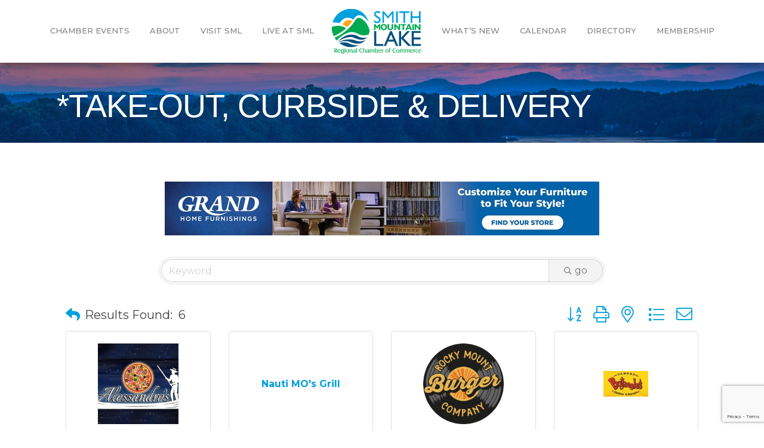

--- FILE ---
content_type: text/html; charset=utf-8
request_url: https://www.google.com/recaptcha/enterprise/anchor?ar=1&k=6LfI_T8rAAAAAMkWHrLP_GfSf3tLy9tKa839wcWa&co=aHR0cHM6Ly9idXNpbmVzcy52aXNpdHNtaXRobW91bnRhaW5sYWtlLmNvbTo0NDM.&hl=en&v=PoyoqOPhxBO7pBk68S4YbpHZ&size=invisible&anchor-ms=20000&execute-ms=30000&cb=vyd9irolthbe
body_size: 48570
content:
<!DOCTYPE HTML><html dir="ltr" lang="en"><head><meta http-equiv="Content-Type" content="text/html; charset=UTF-8">
<meta http-equiv="X-UA-Compatible" content="IE=edge">
<title>reCAPTCHA</title>
<style type="text/css">
/* cyrillic-ext */
@font-face {
  font-family: 'Roboto';
  font-style: normal;
  font-weight: 400;
  font-stretch: 100%;
  src: url(//fonts.gstatic.com/s/roboto/v48/KFO7CnqEu92Fr1ME7kSn66aGLdTylUAMa3GUBHMdazTgWw.woff2) format('woff2');
  unicode-range: U+0460-052F, U+1C80-1C8A, U+20B4, U+2DE0-2DFF, U+A640-A69F, U+FE2E-FE2F;
}
/* cyrillic */
@font-face {
  font-family: 'Roboto';
  font-style: normal;
  font-weight: 400;
  font-stretch: 100%;
  src: url(//fonts.gstatic.com/s/roboto/v48/KFO7CnqEu92Fr1ME7kSn66aGLdTylUAMa3iUBHMdazTgWw.woff2) format('woff2');
  unicode-range: U+0301, U+0400-045F, U+0490-0491, U+04B0-04B1, U+2116;
}
/* greek-ext */
@font-face {
  font-family: 'Roboto';
  font-style: normal;
  font-weight: 400;
  font-stretch: 100%;
  src: url(//fonts.gstatic.com/s/roboto/v48/KFO7CnqEu92Fr1ME7kSn66aGLdTylUAMa3CUBHMdazTgWw.woff2) format('woff2');
  unicode-range: U+1F00-1FFF;
}
/* greek */
@font-face {
  font-family: 'Roboto';
  font-style: normal;
  font-weight: 400;
  font-stretch: 100%;
  src: url(//fonts.gstatic.com/s/roboto/v48/KFO7CnqEu92Fr1ME7kSn66aGLdTylUAMa3-UBHMdazTgWw.woff2) format('woff2');
  unicode-range: U+0370-0377, U+037A-037F, U+0384-038A, U+038C, U+038E-03A1, U+03A3-03FF;
}
/* math */
@font-face {
  font-family: 'Roboto';
  font-style: normal;
  font-weight: 400;
  font-stretch: 100%;
  src: url(//fonts.gstatic.com/s/roboto/v48/KFO7CnqEu92Fr1ME7kSn66aGLdTylUAMawCUBHMdazTgWw.woff2) format('woff2');
  unicode-range: U+0302-0303, U+0305, U+0307-0308, U+0310, U+0312, U+0315, U+031A, U+0326-0327, U+032C, U+032F-0330, U+0332-0333, U+0338, U+033A, U+0346, U+034D, U+0391-03A1, U+03A3-03A9, U+03B1-03C9, U+03D1, U+03D5-03D6, U+03F0-03F1, U+03F4-03F5, U+2016-2017, U+2034-2038, U+203C, U+2040, U+2043, U+2047, U+2050, U+2057, U+205F, U+2070-2071, U+2074-208E, U+2090-209C, U+20D0-20DC, U+20E1, U+20E5-20EF, U+2100-2112, U+2114-2115, U+2117-2121, U+2123-214F, U+2190, U+2192, U+2194-21AE, U+21B0-21E5, U+21F1-21F2, U+21F4-2211, U+2213-2214, U+2216-22FF, U+2308-230B, U+2310, U+2319, U+231C-2321, U+2336-237A, U+237C, U+2395, U+239B-23B7, U+23D0, U+23DC-23E1, U+2474-2475, U+25AF, U+25B3, U+25B7, U+25BD, U+25C1, U+25CA, U+25CC, U+25FB, U+266D-266F, U+27C0-27FF, U+2900-2AFF, U+2B0E-2B11, U+2B30-2B4C, U+2BFE, U+3030, U+FF5B, U+FF5D, U+1D400-1D7FF, U+1EE00-1EEFF;
}
/* symbols */
@font-face {
  font-family: 'Roboto';
  font-style: normal;
  font-weight: 400;
  font-stretch: 100%;
  src: url(//fonts.gstatic.com/s/roboto/v48/KFO7CnqEu92Fr1ME7kSn66aGLdTylUAMaxKUBHMdazTgWw.woff2) format('woff2');
  unicode-range: U+0001-000C, U+000E-001F, U+007F-009F, U+20DD-20E0, U+20E2-20E4, U+2150-218F, U+2190, U+2192, U+2194-2199, U+21AF, U+21E6-21F0, U+21F3, U+2218-2219, U+2299, U+22C4-22C6, U+2300-243F, U+2440-244A, U+2460-24FF, U+25A0-27BF, U+2800-28FF, U+2921-2922, U+2981, U+29BF, U+29EB, U+2B00-2BFF, U+4DC0-4DFF, U+FFF9-FFFB, U+10140-1018E, U+10190-1019C, U+101A0, U+101D0-101FD, U+102E0-102FB, U+10E60-10E7E, U+1D2C0-1D2D3, U+1D2E0-1D37F, U+1F000-1F0FF, U+1F100-1F1AD, U+1F1E6-1F1FF, U+1F30D-1F30F, U+1F315, U+1F31C, U+1F31E, U+1F320-1F32C, U+1F336, U+1F378, U+1F37D, U+1F382, U+1F393-1F39F, U+1F3A7-1F3A8, U+1F3AC-1F3AF, U+1F3C2, U+1F3C4-1F3C6, U+1F3CA-1F3CE, U+1F3D4-1F3E0, U+1F3ED, U+1F3F1-1F3F3, U+1F3F5-1F3F7, U+1F408, U+1F415, U+1F41F, U+1F426, U+1F43F, U+1F441-1F442, U+1F444, U+1F446-1F449, U+1F44C-1F44E, U+1F453, U+1F46A, U+1F47D, U+1F4A3, U+1F4B0, U+1F4B3, U+1F4B9, U+1F4BB, U+1F4BF, U+1F4C8-1F4CB, U+1F4D6, U+1F4DA, U+1F4DF, U+1F4E3-1F4E6, U+1F4EA-1F4ED, U+1F4F7, U+1F4F9-1F4FB, U+1F4FD-1F4FE, U+1F503, U+1F507-1F50B, U+1F50D, U+1F512-1F513, U+1F53E-1F54A, U+1F54F-1F5FA, U+1F610, U+1F650-1F67F, U+1F687, U+1F68D, U+1F691, U+1F694, U+1F698, U+1F6AD, U+1F6B2, U+1F6B9-1F6BA, U+1F6BC, U+1F6C6-1F6CF, U+1F6D3-1F6D7, U+1F6E0-1F6EA, U+1F6F0-1F6F3, U+1F6F7-1F6FC, U+1F700-1F7FF, U+1F800-1F80B, U+1F810-1F847, U+1F850-1F859, U+1F860-1F887, U+1F890-1F8AD, U+1F8B0-1F8BB, U+1F8C0-1F8C1, U+1F900-1F90B, U+1F93B, U+1F946, U+1F984, U+1F996, U+1F9E9, U+1FA00-1FA6F, U+1FA70-1FA7C, U+1FA80-1FA89, U+1FA8F-1FAC6, U+1FACE-1FADC, U+1FADF-1FAE9, U+1FAF0-1FAF8, U+1FB00-1FBFF;
}
/* vietnamese */
@font-face {
  font-family: 'Roboto';
  font-style: normal;
  font-weight: 400;
  font-stretch: 100%;
  src: url(//fonts.gstatic.com/s/roboto/v48/KFO7CnqEu92Fr1ME7kSn66aGLdTylUAMa3OUBHMdazTgWw.woff2) format('woff2');
  unicode-range: U+0102-0103, U+0110-0111, U+0128-0129, U+0168-0169, U+01A0-01A1, U+01AF-01B0, U+0300-0301, U+0303-0304, U+0308-0309, U+0323, U+0329, U+1EA0-1EF9, U+20AB;
}
/* latin-ext */
@font-face {
  font-family: 'Roboto';
  font-style: normal;
  font-weight: 400;
  font-stretch: 100%;
  src: url(//fonts.gstatic.com/s/roboto/v48/KFO7CnqEu92Fr1ME7kSn66aGLdTylUAMa3KUBHMdazTgWw.woff2) format('woff2');
  unicode-range: U+0100-02BA, U+02BD-02C5, U+02C7-02CC, U+02CE-02D7, U+02DD-02FF, U+0304, U+0308, U+0329, U+1D00-1DBF, U+1E00-1E9F, U+1EF2-1EFF, U+2020, U+20A0-20AB, U+20AD-20C0, U+2113, U+2C60-2C7F, U+A720-A7FF;
}
/* latin */
@font-face {
  font-family: 'Roboto';
  font-style: normal;
  font-weight: 400;
  font-stretch: 100%;
  src: url(//fonts.gstatic.com/s/roboto/v48/KFO7CnqEu92Fr1ME7kSn66aGLdTylUAMa3yUBHMdazQ.woff2) format('woff2');
  unicode-range: U+0000-00FF, U+0131, U+0152-0153, U+02BB-02BC, U+02C6, U+02DA, U+02DC, U+0304, U+0308, U+0329, U+2000-206F, U+20AC, U+2122, U+2191, U+2193, U+2212, U+2215, U+FEFF, U+FFFD;
}
/* cyrillic-ext */
@font-face {
  font-family: 'Roboto';
  font-style: normal;
  font-weight: 500;
  font-stretch: 100%;
  src: url(//fonts.gstatic.com/s/roboto/v48/KFO7CnqEu92Fr1ME7kSn66aGLdTylUAMa3GUBHMdazTgWw.woff2) format('woff2');
  unicode-range: U+0460-052F, U+1C80-1C8A, U+20B4, U+2DE0-2DFF, U+A640-A69F, U+FE2E-FE2F;
}
/* cyrillic */
@font-face {
  font-family: 'Roboto';
  font-style: normal;
  font-weight: 500;
  font-stretch: 100%;
  src: url(//fonts.gstatic.com/s/roboto/v48/KFO7CnqEu92Fr1ME7kSn66aGLdTylUAMa3iUBHMdazTgWw.woff2) format('woff2');
  unicode-range: U+0301, U+0400-045F, U+0490-0491, U+04B0-04B1, U+2116;
}
/* greek-ext */
@font-face {
  font-family: 'Roboto';
  font-style: normal;
  font-weight: 500;
  font-stretch: 100%;
  src: url(//fonts.gstatic.com/s/roboto/v48/KFO7CnqEu92Fr1ME7kSn66aGLdTylUAMa3CUBHMdazTgWw.woff2) format('woff2');
  unicode-range: U+1F00-1FFF;
}
/* greek */
@font-face {
  font-family: 'Roboto';
  font-style: normal;
  font-weight: 500;
  font-stretch: 100%;
  src: url(//fonts.gstatic.com/s/roboto/v48/KFO7CnqEu92Fr1ME7kSn66aGLdTylUAMa3-UBHMdazTgWw.woff2) format('woff2');
  unicode-range: U+0370-0377, U+037A-037F, U+0384-038A, U+038C, U+038E-03A1, U+03A3-03FF;
}
/* math */
@font-face {
  font-family: 'Roboto';
  font-style: normal;
  font-weight: 500;
  font-stretch: 100%;
  src: url(//fonts.gstatic.com/s/roboto/v48/KFO7CnqEu92Fr1ME7kSn66aGLdTylUAMawCUBHMdazTgWw.woff2) format('woff2');
  unicode-range: U+0302-0303, U+0305, U+0307-0308, U+0310, U+0312, U+0315, U+031A, U+0326-0327, U+032C, U+032F-0330, U+0332-0333, U+0338, U+033A, U+0346, U+034D, U+0391-03A1, U+03A3-03A9, U+03B1-03C9, U+03D1, U+03D5-03D6, U+03F0-03F1, U+03F4-03F5, U+2016-2017, U+2034-2038, U+203C, U+2040, U+2043, U+2047, U+2050, U+2057, U+205F, U+2070-2071, U+2074-208E, U+2090-209C, U+20D0-20DC, U+20E1, U+20E5-20EF, U+2100-2112, U+2114-2115, U+2117-2121, U+2123-214F, U+2190, U+2192, U+2194-21AE, U+21B0-21E5, U+21F1-21F2, U+21F4-2211, U+2213-2214, U+2216-22FF, U+2308-230B, U+2310, U+2319, U+231C-2321, U+2336-237A, U+237C, U+2395, U+239B-23B7, U+23D0, U+23DC-23E1, U+2474-2475, U+25AF, U+25B3, U+25B7, U+25BD, U+25C1, U+25CA, U+25CC, U+25FB, U+266D-266F, U+27C0-27FF, U+2900-2AFF, U+2B0E-2B11, U+2B30-2B4C, U+2BFE, U+3030, U+FF5B, U+FF5D, U+1D400-1D7FF, U+1EE00-1EEFF;
}
/* symbols */
@font-face {
  font-family: 'Roboto';
  font-style: normal;
  font-weight: 500;
  font-stretch: 100%;
  src: url(//fonts.gstatic.com/s/roboto/v48/KFO7CnqEu92Fr1ME7kSn66aGLdTylUAMaxKUBHMdazTgWw.woff2) format('woff2');
  unicode-range: U+0001-000C, U+000E-001F, U+007F-009F, U+20DD-20E0, U+20E2-20E4, U+2150-218F, U+2190, U+2192, U+2194-2199, U+21AF, U+21E6-21F0, U+21F3, U+2218-2219, U+2299, U+22C4-22C6, U+2300-243F, U+2440-244A, U+2460-24FF, U+25A0-27BF, U+2800-28FF, U+2921-2922, U+2981, U+29BF, U+29EB, U+2B00-2BFF, U+4DC0-4DFF, U+FFF9-FFFB, U+10140-1018E, U+10190-1019C, U+101A0, U+101D0-101FD, U+102E0-102FB, U+10E60-10E7E, U+1D2C0-1D2D3, U+1D2E0-1D37F, U+1F000-1F0FF, U+1F100-1F1AD, U+1F1E6-1F1FF, U+1F30D-1F30F, U+1F315, U+1F31C, U+1F31E, U+1F320-1F32C, U+1F336, U+1F378, U+1F37D, U+1F382, U+1F393-1F39F, U+1F3A7-1F3A8, U+1F3AC-1F3AF, U+1F3C2, U+1F3C4-1F3C6, U+1F3CA-1F3CE, U+1F3D4-1F3E0, U+1F3ED, U+1F3F1-1F3F3, U+1F3F5-1F3F7, U+1F408, U+1F415, U+1F41F, U+1F426, U+1F43F, U+1F441-1F442, U+1F444, U+1F446-1F449, U+1F44C-1F44E, U+1F453, U+1F46A, U+1F47D, U+1F4A3, U+1F4B0, U+1F4B3, U+1F4B9, U+1F4BB, U+1F4BF, U+1F4C8-1F4CB, U+1F4D6, U+1F4DA, U+1F4DF, U+1F4E3-1F4E6, U+1F4EA-1F4ED, U+1F4F7, U+1F4F9-1F4FB, U+1F4FD-1F4FE, U+1F503, U+1F507-1F50B, U+1F50D, U+1F512-1F513, U+1F53E-1F54A, U+1F54F-1F5FA, U+1F610, U+1F650-1F67F, U+1F687, U+1F68D, U+1F691, U+1F694, U+1F698, U+1F6AD, U+1F6B2, U+1F6B9-1F6BA, U+1F6BC, U+1F6C6-1F6CF, U+1F6D3-1F6D7, U+1F6E0-1F6EA, U+1F6F0-1F6F3, U+1F6F7-1F6FC, U+1F700-1F7FF, U+1F800-1F80B, U+1F810-1F847, U+1F850-1F859, U+1F860-1F887, U+1F890-1F8AD, U+1F8B0-1F8BB, U+1F8C0-1F8C1, U+1F900-1F90B, U+1F93B, U+1F946, U+1F984, U+1F996, U+1F9E9, U+1FA00-1FA6F, U+1FA70-1FA7C, U+1FA80-1FA89, U+1FA8F-1FAC6, U+1FACE-1FADC, U+1FADF-1FAE9, U+1FAF0-1FAF8, U+1FB00-1FBFF;
}
/* vietnamese */
@font-face {
  font-family: 'Roboto';
  font-style: normal;
  font-weight: 500;
  font-stretch: 100%;
  src: url(//fonts.gstatic.com/s/roboto/v48/KFO7CnqEu92Fr1ME7kSn66aGLdTylUAMa3OUBHMdazTgWw.woff2) format('woff2');
  unicode-range: U+0102-0103, U+0110-0111, U+0128-0129, U+0168-0169, U+01A0-01A1, U+01AF-01B0, U+0300-0301, U+0303-0304, U+0308-0309, U+0323, U+0329, U+1EA0-1EF9, U+20AB;
}
/* latin-ext */
@font-face {
  font-family: 'Roboto';
  font-style: normal;
  font-weight: 500;
  font-stretch: 100%;
  src: url(//fonts.gstatic.com/s/roboto/v48/KFO7CnqEu92Fr1ME7kSn66aGLdTylUAMa3KUBHMdazTgWw.woff2) format('woff2');
  unicode-range: U+0100-02BA, U+02BD-02C5, U+02C7-02CC, U+02CE-02D7, U+02DD-02FF, U+0304, U+0308, U+0329, U+1D00-1DBF, U+1E00-1E9F, U+1EF2-1EFF, U+2020, U+20A0-20AB, U+20AD-20C0, U+2113, U+2C60-2C7F, U+A720-A7FF;
}
/* latin */
@font-face {
  font-family: 'Roboto';
  font-style: normal;
  font-weight: 500;
  font-stretch: 100%;
  src: url(//fonts.gstatic.com/s/roboto/v48/KFO7CnqEu92Fr1ME7kSn66aGLdTylUAMa3yUBHMdazQ.woff2) format('woff2');
  unicode-range: U+0000-00FF, U+0131, U+0152-0153, U+02BB-02BC, U+02C6, U+02DA, U+02DC, U+0304, U+0308, U+0329, U+2000-206F, U+20AC, U+2122, U+2191, U+2193, U+2212, U+2215, U+FEFF, U+FFFD;
}
/* cyrillic-ext */
@font-face {
  font-family: 'Roboto';
  font-style: normal;
  font-weight: 900;
  font-stretch: 100%;
  src: url(//fonts.gstatic.com/s/roboto/v48/KFO7CnqEu92Fr1ME7kSn66aGLdTylUAMa3GUBHMdazTgWw.woff2) format('woff2');
  unicode-range: U+0460-052F, U+1C80-1C8A, U+20B4, U+2DE0-2DFF, U+A640-A69F, U+FE2E-FE2F;
}
/* cyrillic */
@font-face {
  font-family: 'Roboto';
  font-style: normal;
  font-weight: 900;
  font-stretch: 100%;
  src: url(//fonts.gstatic.com/s/roboto/v48/KFO7CnqEu92Fr1ME7kSn66aGLdTylUAMa3iUBHMdazTgWw.woff2) format('woff2');
  unicode-range: U+0301, U+0400-045F, U+0490-0491, U+04B0-04B1, U+2116;
}
/* greek-ext */
@font-face {
  font-family: 'Roboto';
  font-style: normal;
  font-weight: 900;
  font-stretch: 100%;
  src: url(//fonts.gstatic.com/s/roboto/v48/KFO7CnqEu92Fr1ME7kSn66aGLdTylUAMa3CUBHMdazTgWw.woff2) format('woff2');
  unicode-range: U+1F00-1FFF;
}
/* greek */
@font-face {
  font-family: 'Roboto';
  font-style: normal;
  font-weight: 900;
  font-stretch: 100%;
  src: url(//fonts.gstatic.com/s/roboto/v48/KFO7CnqEu92Fr1ME7kSn66aGLdTylUAMa3-UBHMdazTgWw.woff2) format('woff2');
  unicode-range: U+0370-0377, U+037A-037F, U+0384-038A, U+038C, U+038E-03A1, U+03A3-03FF;
}
/* math */
@font-face {
  font-family: 'Roboto';
  font-style: normal;
  font-weight: 900;
  font-stretch: 100%;
  src: url(//fonts.gstatic.com/s/roboto/v48/KFO7CnqEu92Fr1ME7kSn66aGLdTylUAMawCUBHMdazTgWw.woff2) format('woff2');
  unicode-range: U+0302-0303, U+0305, U+0307-0308, U+0310, U+0312, U+0315, U+031A, U+0326-0327, U+032C, U+032F-0330, U+0332-0333, U+0338, U+033A, U+0346, U+034D, U+0391-03A1, U+03A3-03A9, U+03B1-03C9, U+03D1, U+03D5-03D6, U+03F0-03F1, U+03F4-03F5, U+2016-2017, U+2034-2038, U+203C, U+2040, U+2043, U+2047, U+2050, U+2057, U+205F, U+2070-2071, U+2074-208E, U+2090-209C, U+20D0-20DC, U+20E1, U+20E5-20EF, U+2100-2112, U+2114-2115, U+2117-2121, U+2123-214F, U+2190, U+2192, U+2194-21AE, U+21B0-21E5, U+21F1-21F2, U+21F4-2211, U+2213-2214, U+2216-22FF, U+2308-230B, U+2310, U+2319, U+231C-2321, U+2336-237A, U+237C, U+2395, U+239B-23B7, U+23D0, U+23DC-23E1, U+2474-2475, U+25AF, U+25B3, U+25B7, U+25BD, U+25C1, U+25CA, U+25CC, U+25FB, U+266D-266F, U+27C0-27FF, U+2900-2AFF, U+2B0E-2B11, U+2B30-2B4C, U+2BFE, U+3030, U+FF5B, U+FF5D, U+1D400-1D7FF, U+1EE00-1EEFF;
}
/* symbols */
@font-face {
  font-family: 'Roboto';
  font-style: normal;
  font-weight: 900;
  font-stretch: 100%;
  src: url(//fonts.gstatic.com/s/roboto/v48/KFO7CnqEu92Fr1ME7kSn66aGLdTylUAMaxKUBHMdazTgWw.woff2) format('woff2');
  unicode-range: U+0001-000C, U+000E-001F, U+007F-009F, U+20DD-20E0, U+20E2-20E4, U+2150-218F, U+2190, U+2192, U+2194-2199, U+21AF, U+21E6-21F0, U+21F3, U+2218-2219, U+2299, U+22C4-22C6, U+2300-243F, U+2440-244A, U+2460-24FF, U+25A0-27BF, U+2800-28FF, U+2921-2922, U+2981, U+29BF, U+29EB, U+2B00-2BFF, U+4DC0-4DFF, U+FFF9-FFFB, U+10140-1018E, U+10190-1019C, U+101A0, U+101D0-101FD, U+102E0-102FB, U+10E60-10E7E, U+1D2C0-1D2D3, U+1D2E0-1D37F, U+1F000-1F0FF, U+1F100-1F1AD, U+1F1E6-1F1FF, U+1F30D-1F30F, U+1F315, U+1F31C, U+1F31E, U+1F320-1F32C, U+1F336, U+1F378, U+1F37D, U+1F382, U+1F393-1F39F, U+1F3A7-1F3A8, U+1F3AC-1F3AF, U+1F3C2, U+1F3C4-1F3C6, U+1F3CA-1F3CE, U+1F3D4-1F3E0, U+1F3ED, U+1F3F1-1F3F3, U+1F3F5-1F3F7, U+1F408, U+1F415, U+1F41F, U+1F426, U+1F43F, U+1F441-1F442, U+1F444, U+1F446-1F449, U+1F44C-1F44E, U+1F453, U+1F46A, U+1F47D, U+1F4A3, U+1F4B0, U+1F4B3, U+1F4B9, U+1F4BB, U+1F4BF, U+1F4C8-1F4CB, U+1F4D6, U+1F4DA, U+1F4DF, U+1F4E3-1F4E6, U+1F4EA-1F4ED, U+1F4F7, U+1F4F9-1F4FB, U+1F4FD-1F4FE, U+1F503, U+1F507-1F50B, U+1F50D, U+1F512-1F513, U+1F53E-1F54A, U+1F54F-1F5FA, U+1F610, U+1F650-1F67F, U+1F687, U+1F68D, U+1F691, U+1F694, U+1F698, U+1F6AD, U+1F6B2, U+1F6B9-1F6BA, U+1F6BC, U+1F6C6-1F6CF, U+1F6D3-1F6D7, U+1F6E0-1F6EA, U+1F6F0-1F6F3, U+1F6F7-1F6FC, U+1F700-1F7FF, U+1F800-1F80B, U+1F810-1F847, U+1F850-1F859, U+1F860-1F887, U+1F890-1F8AD, U+1F8B0-1F8BB, U+1F8C0-1F8C1, U+1F900-1F90B, U+1F93B, U+1F946, U+1F984, U+1F996, U+1F9E9, U+1FA00-1FA6F, U+1FA70-1FA7C, U+1FA80-1FA89, U+1FA8F-1FAC6, U+1FACE-1FADC, U+1FADF-1FAE9, U+1FAF0-1FAF8, U+1FB00-1FBFF;
}
/* vietnamese */
@font-face {
  font-family: 'Roboto';
  font-style: normal;
  font-weight: 900;
  font-stretch: 100%;
  src: url(//fonts.gstatic.com/s/roboto/v48/KFO7CnqEu92Fr1ME7kSn66aGLdTylUAMa3OUBHMdazTgWw.woff2) format('woff2');
  unicode-range: U+0102-0103, U+0110-0111, U+0128-0129, U+0168-0169, U+01A0-01A1, U+01AF-01B0, U+0300-0301, U+0303-0304, U+0308-0309, U+0323, U+0329, U+1EA0-1EF9, U+20AB;
}
/* latin-ext */
@font-face {
  font-family: 'Roboto';
  font-style: normal;
  font-weight: 900;
  font-stretch: 100%;
  src: url(//fonts.gstatic.com/s/roboto/v48/KFO7CnqEu92Fr1ME7kSn66aGLdTylUAMa3KUBHMdazTgWw.woff2) format('woff2');
  unicode-range: U+0100-02BA, U+02BD-02C5, U+02C7-02CC, U+02CE-02D7, U+02DD-02FF, U+0304, U+0308, U+0329, U+1D00-1DBF, U+1E00-1E9F, U+1EF2-1EFF, U+2020, U+20A0-20AB, U+20AD-20C0, U+2113, U+2C60-2C7F, U+A720-A7FF;
}
/* latin */
@font-face {
  font-family: 'Roboto';
  font-style: normal;
  font-weight: 900;
  font-stretch: 100%;
  src: url(//fonts.gstatic.com/s/roboto/v48/KFO7CnqEu92Fr1ME7kSn66aGLdTylUAMa3yUBHMdazQ.woff2) format('woff2');
  unicode-range: U+0000-00FF, U+0131, U+0152-0153, U+02BB-02BC, U+02C6, U+02DA, U+02DC, U+0304, U+0308, U+0329, U+2000-206F, U+20AC, U+2122, U+2191, U+2193, U+2212, U+2215, U+FEFF, U+FFFD;
}

</style>
<link rel="stylesheet" type="text/css" href="https://www.gstatic.com/recaptcha/releases/PoyoqOPhxBO7pBk68S4YbpHZ/styles__ltr.css">
<script nonce="qD5mxavH3HND2JKwG9bRiA" type="text/javascript">window['__recaptcha_api'] = 'https://www.google.com/recaptcha/enterprise/';</script>
<script type="text/javascript" src="https://www.gstatic.com/recaptcha/releases/PoyoqOPhxBO7pBk68S4YbpHZ/recaptcha__en.js" nonce="qD5mxavH3HND2JKwG9bRiA">
      
    </script></head>
<body><div id="rc-anchor-alert" class="rc-anchor-alert"></div>
<input type="hidden" id="recaptcha-token" value="[base64]">
<script type="text/javascript" nonce="qD5mxavH3HND2JKwG9bRiA">
      recaptcha.anchor.Main.init("[\x22ainput\x22,[\x22bgdata\x22,\x22\x22,\[base64]/[base64]/[base64]/[base64]/[base64]/UltsKytdPUU6KEU8MjA0OD9SW2wrK109RT4+NnwxOTI6KChFJjY0NTEyKT09NTUyOTYmJk0rMTxjLmxlbmd0aCYmKGMuY2hhckNvZGVBdChNKzEpJjY0NTEyKT09NTYzMjA/[base64]/[base64]/[base64]/[base64]/[base64]/[base64]/[base64]\x22,\[base64]\\u003d\\u003d\x22,\x22wr3Cl8KTDMKMw6HCmB/Dj8OYZ8OZSmcOHgAgJMKRwqbCkhwJw4XCrEnCoDbCght/wpzDlcKCw6dOCGstw77CrkHDnMKFHFw+w5h+f8KRw50cwrJxw5XDrlHDgEdmw4Uzwp4Tw5XDj8Oowr/Dl8KOw44nKcKCw4nCiz7DisOxfUPCtXjCpcO9ETrCqcK5alrCuMOtwp07MDoWwpXDqHA7aMOXScOSwr/ChSPCmcKdWcOywp/DuAlnCQHCmRvDqMKmwo1CwqjCqsOAwqLDvx/DmMKcw5TCkC43wq3ChzHDk8KHPDMNCTzDkcOMdhzDmsKTwrcWw7PCjkoAw4Rsw67CozXCosO2w53ChsOVEMOxP8OzJMOmD8KFw4tdWMOvw4rDuUV7X8O/[base64]/CgMKpwrUeH8OILcKkwrZKw6UPSxcQQgnDnsO8w4fDownCqGTDqETDm0Y8UH0wdw/CuMK1dUwew5HCvsKowphrO8OnwohXViTCmVcyw5nClMOPw6DDrFwBfR/CgXNlwrkANcOcwpHCrwHDjsOcw40FwqQcw5xDw4wOwr7DhsOjw7XCgsOCM8Kuw7lfw5fCtgQQb8OzO8Kfw6LDpMKBwr3DgsKFRMKJw67CryFMwqNvwqVTZh/DiGbDhBVTeC0Gw611J8O3FcKGw6lGKMK1L8ObRBQNw77CjMKVw4fDgHfDiA/[base64]/DkMOaXCVGwo8HwqDCuyIxbRXDgxPCgsOawrbCvCRFPcKNC8OMwpjDg0TCnkLCqcKSGkgLw5NYC2PDtMOlSsOtw4LDrVLCtsKBw4Y8T2x0w5zCjcOywo0jw5XDgF/DmCfDvHkpw6bDpcKqw4/[base64]/Do8K3wpNmAW/DmcKEw7h9ZcKUWj3DqWZZwqdewrjDpMO5c8O/[base64]/w6Miw6LDisOdwoxbw47Ds8KdwqvDgcO0TsKoMk7Dvhctwp3CtcODwpZ+wp7CmsO8wqM6QSXDvcODwo4rwpNnw5fDrjdCwroBwpTDvR1rwpREa2/[base64]/w6jCqcO1w5wuZRXDtEAwMGUzw6kiw6BswovCi3rDkEk5PCzDr8OJdVfCpBDDh8KbOCDCuMKww4HCjMKgDWd+Dm1aGMK5w7QVPCXCjlRDw6nDrWNuw6UEwrbDiMOKDcOXw4HDgcKrKkrCqMOML8KrwpN9wobDlcKuFU/DuE83w67DsGchZsK2TWpNw4bCucOnw7rDqsKEOnTCuA0tA8O3L8KfTsOgw6BJKRnDpMOaw5LDscOGwrDCscK3w4cqPsKbwqHDpsOadi/Cu8KjQsO9w4dTwqLClsKxwoFCN8OcY8KpwpAfwp7CmsKKXCDDosKBw7DDi2UhwqI7ecKYwpFDZG/DocK6FmJHw6LConRLwpzDg3zCmz3DiRrCnQd6wo3DtMKqwqnCmMOkwrowScOmTsODb8K0MXfCgsKSBR02wqTDtWpHwqQ1HAspFncgw5fCo8Ovwr7DscKVwq9Tw5sKZRIxwohVSBDCkMKdw6/[base64]/[base64]/[base64]/cmnCslfCoMO/w6x4CEVrw67DrsKxw5fDssOaFgYHw4MNwp5eBjl7a8KACSHDssOrw5LCssKBwp/CksOrwp/Ckw7CusOgPgfCugw3GnRLwqfCj8O4E8KaIMKNLn3CqsKuw6oVTMKCKnRGXMK2TcOkEADChXfDn8OAwonDmsO4UMOZwrDDqcK0w6zDqksdw7olw5pJM3wQQAADwpXDh37Dml7CoxTDhB/Dr3/Ctg3DmcOWw7ovK07Dm0pLH8OkwrMAwoLDq8Kbwrwjw6k7J8OFI8KqwoNAGsKywpHClcKUwrxNw7F3wqo8wqFpNMObwp1uET7DsHsvw5bCtxnDn8Kuw5Y/TUXDv2V6w745wo0/[base64]/[base64]/w4vCmmEOwojCm8KiKsKMwqjCuMKJJ17CuXzDrMKMwpHDtMKaY8OmAwjDqcKiwpzDsh3CgsOfPBHCp8KwREY7w40Tw6jDjk7DpGnDk8KQw7UQGm/DoV/DqsO9a8OeVsOYbsOdfXLDlHJ3wpoBXcOZBj5KYCxpwrLChMOcNk7DncKkw4fDl8OKH3siWijDiMK8QcODeR4cCGNdwoLCoDxRw7XDuMO4WggQw6DDqMKpwq5Dw4sDw4XCpEx2w4otGzQZw4rDgMOawoPChXvCgjR4cMKnA8Oqwo/DtcOIw54jAkhsWAAPZcOSVcOIE8KJDHLCpsKjS8KaccKywrbDk0HCmC0XT187wpTDkcO4CSjCo8KaNVzClsK4TRnDtyPDs1TDmyTCksKqwpggw47Dl3gjajDDgcKbIcK4wq1wKXHCocK8PAExwrkANjgVNEZqw6/CoMOuwqJ+wp/Cl8OhEcOHHsKOMCPDtcKhHMOQEsOkw6hmfHrCpcK4P8OfZsKOw6hhFzFkwp/Cok8zOcO5woLDu8KPwpxfw7vCvgc9CBRSccK/BMK6wrkIwrdwOsKSVVd0wqTCt2HDsnHChsKIw67CscKmwqYCw7xOE8O/w5rCu8KOdULCvxpmwqjDiFFxw50TasO1SMKeFQQRwplGYMOCwp7DrMKhccOVPMKrwqNnMV/DhcKeKcKtZsKGBlAXwox5w5QmecO3woDDs8OdwqRjLMOBVTYfw7UowpbCgXzDuMOAwoFtwpDCt8KYC8KwKcKsQzdpwrFTLgjDlcK6DFFWwqbCmsKJccOvGU/CpTDCoWA6C8KgE8OhU8OEVMOdRMKUYsKyw57Cj07DilrDgsORemLCoQTCs8KwT8K1wr7DisOzw4dbw5/[base64]/[base64]/Cu8OvPMOHwqh9a8OyOMKtwqPDmWs1Z8Oba3TDvi3DnTE0ccOzw6vDslIvd8KBw794KcODZy/Cg8KGGsKLU8OmMwTCkcOmUcOEOGUoRDDDgcKeD8K+wpJTBSw1w6lHacO6wrzCtMOQa8KFwrBHNFfDik3DhAhbA8O5CsO1wpDCswfDsMKkSMKCXHnCosOFIkMVfxPCoS/[base64]/DohQ/wq/[base64]/w4nCgTIMOxxzw6rDpsOTGcOkw6dqwoByw7kdwpfDmzRBADJzDm5yREvDt8OqAQ8MLV7DgGTDmBfDrsOfOkFsI1MPS8KAwoLDnnZfPTgUw7DCpsKkEsObw7BORsOrJ1ItIwzCh8OkVmvCkCFjWsKGw4TCrsKiVMKuC8OOIyHDmsOcwpXDtG/DqXhFdMKgwrnDkcOnw7lhw6haw5/CnGHDqDM3IsOgwpvCn8Kmdg1ZXMKqw6ZfwojDgU7Cu8K3YhoZwos/w6pSc8ObERswV8K5W8Klw5zDhhUxwpcHw7/Dq19EwpoDw5DCuMK7fsKMw7bDoRJjw6prJD49wrfDkcK5w6/[base64]/DkDoxWcKQwpo+GjoEHcK0W8OPwqzDhcKjwr7DosK/w683wr7Co8K8R8OzNMOhMT7DtcOJw74ewrcXw40WXwLDoATDsXxmN8OjFnXCmMK8KcKcSHHCm8ODQ8OsWVjDgsO9eAPDtCjDsMOkMMKtOzTChMKLanE1UFhXZ8OlPQ8/w6JYe8Kmw7tLw47DgE8Swq/CqcKJw53DqMKDLMKAcxQKPQ0zTgzDpMO7GVkLKcKzaGDCosK0w4LDq2Q/[base64]/[base64]/DhFrCokLDuMKawpHDnMOyw6xAJ0nCrxPCrkJ/[base64]/BXLCvsO4wpXCjsK+WcKdLx7Ck0lJwqVKw6/Cj8K3wqbCucKUfcKUw6R3w698wpPDvcOVaUwyY0sBw5V7w4I7w7LChcKkw4rCkiXDnk7CsMKPUgLDiMKWf8O9U8KmbMKAaCTDu8OKwqw+woHCiGh1Oy3Ch8KEw5wAV8K7TFbCljrDg2Yww5tQFCpBwp4kYMOUOCbCtCvCo8Ohw7RbwrcTw5bCnCbDmcKAwr5/wqhswrJvwrQxSArCp8K5wqQJIMK8Z8OAwqNGGi1ALgYhK8Kew7Eaw7/DhHAywqXCnXY/XsOhAcKTYcOcdsO3w5cPSsOWw5pCwpjDrTgYwosKG8OrwpFtcGRcwrI1c3XDlnkFwpZ/OsKJwqjChMK0QFgHwrQAEzXCgkjDk8KSw7NXwqAFw67Cu0HCsMO1w4bDvMOjI0Zdw4zCixnCjMOiWHDCnsOSAMK2wqPCrhHCiMOHL8OMPFnDtF9iwo3DnMKkY8Ocw7nCtMOaw7/Dm0wQw4zCq2YJw796wrRPw47CgcOKL3rDg31KYQsiSDlFM8O+wrMJLsOtw5JGw7TDusOFMsONwrQ0Ozwaw4BnBhFrw6wxLcOePzpuwr3Dk8K6w6hudMOpPcO4w7TCgMKNwotgwq/DiMO6X8K9wrnDk1bCtAIoJMOuGSDCu3fCtUEzTm/DpsKnwqAXwoB6CMObUw/CpMO2woXDvsOKXmDDg8KHwoV7woxXSUZEMcK8YCZnw7PChsKkQhoOakZYO8K5QsOUJC/CrUETW8K6ZcOWYAdnw4fDp8KjMsKHw4xaKVvDpUEgPGbDtsKIw7jDjh7DgAzDn0XDvcKuGQgrY8KATXxfw5cSw6DCpsK/E8OAPMO6OAlowoTCm3IgAcKcw7XCtsKnEsOKw7XDicOvGnsII8KFOcOcwqLDoHLDj8O+LErDqcO/FhTDmsOoYggfwqJAwp0MwpDCnm/[base64]/DnsOlwpYcEcOOwpRLw5I/wpdCw7lSw6M0w6rCu8KsIWrCvUd/w5YWwrHDql7Dj3Fvw7NfwoJTw5oGwrvDiy8IUMKwR8ORw6PCtMOTw7NFwonDqsOqwqvDlE8qwqcCw5DDsgbCmGjDkX7Chk/CksOKw5nDusOPSVJrwrIDwo/DmULCkMKEwojDj198B1jDhMOEYHUfLsOSfwgywobDuiPCs8KxFmvCjcOJB8O0w5TCv8OPw4fCjsK+wpjCrGAewrktB8KNw4w9wpl/wpnCmi3DicODfgzCg8OjVmrDqsOkcn5+IcKSZ8Khwo/[base64]/MFoMZ8OQw4PDvAhDJjfDscK9N8KCwqvChA/DvsO7aMOBOzwWQ8OFE8KjZHYyHcOUd8KKw4LCnsKgwqDCvjpkwr4Ew4TDpsObe8OMWcKITsOLQsO6aMKGw7jDs2XCv3bDinF8AcKtw5nCkcOSw7vDvMKYUsOGwp/[base64]/VjnCgMKqwp9fwpt4RzZnwqrDrRgiwpxZw5bDsShtYSVvwqpBwqTCrnNLw6xLw7jCrU/DucOVScKqw7/DqMOSZ8Ocw4NSZsO7wq0Cwqw3w7fDicOyF3IrwpfCmcObwoYlwrLCogjCg8KcFzvDniBQwr/[base64]/CksOSwrx3w6jCgMKULMO5BlNeWcK4URszZiDCnsKaw7k5wrrDsRvDmsKMYMO3woEdW8K+wpbCs8KYWAXDvW/CiMKQQsOgw47DvQfCgyAqKMOUI8OOwoLCtjXDmsKTw5rCkMKxwqZVHQLCncKbOWcgNMKDw6w7w4Iwwo3CvUtawpR5wpTChiQOeEcyOWTCjsOQd8KXQCI0wqJxK8OUw5V5VsKvw6U8wrXDkyQbHsK8SUFMMsOqVkbCs23CocONYCHDsDoBwqFjcTIFw7nDpw/[base64]/Cj8KJDV5lPcO3D8OZJcOawoMBw7HCl2p2AsOWQcO+GcOdQ8OGWzvCsm7CoEvCgsKdLsOPIMK0w7R6csORXsOfwo0LwrQQPlIyQMOLaDDCj8KNwp/DqsKIw6bCm8OnIcKeQsKTcMO3FcOnwqJ+wrTCtwbCsWF3T1PCiMKnZE3DiCsHfkDDqWFBwqFKFcK9ehfCvjZCwpkowqDClDjDoMOHw5Rlw7Ixw7IoVRDDlcOjwq1Ge0ZxwrrCsw/DuMOSPsK2IsKiwoTCj0lfCg5lb2nCiVvCgDzDg2HDh38QSTc5TcKnCyLChGfDlmbDs8Kbw5XDiMOFLsOhwpAuJ8OIGsOwwr/CoHzCojxDNsKGwoAWLHZWZEYoJMOjblvDs8Kfw4UcwodOwrJ/ew3CgQXDksOvw6zDpwVNw4fCrQEmw6nDlUfDuRIgbBzCj8OTw5TDt8KUwp55w63DtSXCjsOCw5LDrXrDhjnCsMOsTD0xGcOSwrRbwqDDmWFVw5UQwpdYMsOiw4AwVyzCp8Krwqh7wo07fMOdN8KLwodVwpU3w6d8wrHCuybDssOFT1/[base64]/Dn8KcAhBbHcKOwrFeHzJ6IMKeak/Cp0/DmT99XF/DgRY+woZRwrw/NDAld3LClcOTwoVJbsOmBCMWNMO+Sm5Sw79WwrvDhTdUZFjCkwvDv8KbYcKzw73CkyczY8KTw59USsK9Xj/DgypPDTcXeWzDqsOpwobDocOfwo3CucKVecOeTFEnw5HCtVBmwp0YesK5elPCg8OswrbCg8O6w6DDo8OPCsK3BMOqw5zCnyvDucK4w4hSZBd9woHDgMKUdcOWIcKMDcKwwrQkCUEZHTZMUk/Dig/DiAnCrMKLwqnCuUzDnMOJHsKMeMOsaBMEwrdOBHotwrU/wrzCpcODwp5IaVLDj8OnwpfDj0rDp8Otw7t2Z8OiwrVpBsObRQLCpwxdw7BQYHnDlSDCvD/CtsONEcKENnDDuMORwr3DkUZAw5XCk8OCwoDChcO5WMKNJFZQNcKqw5VnGxzCpUTCqXDDmMOLL2UTwrlLRh9DGcKMwo/CtsOURXfClWgDST0cFEXDmhYqbzzDkHzDsA1fMk/CrMOQwoDDgsKZwpXCqXoLw7LCj8Kdwp50N8OoXcKgw6gjw4tcw6HCtcOPw7dcAAAwb8KVaQY8w5hrwrpHMD5cRzvCmFTDtMKiwpJiFDE8w5/[base64]/DhMOlZsKRw7FXwrARw6nDpsOZw4vDplfCpMO4KsOvwr3DksKkTsK5wrsKw4guwrFJKMKZw51xwpBpNXPClE7DpsOVScO4w7DDlWPDrSVkdVPDgcOqw6nDoMOew7zDgcOQwofDtSTCh08fw5Bww4nDvcKewpLDl8Otw5PCriPDvMO/KWgjSRpZw4/DpRLCk8KCTMKjWcOVwofDlMK0J8Ogwp3Dhk7DgMOSMsK3OQbCow8SwokswqtRacK3wqjCqRd4woB/SWowwoTClGjCisKcVMO2w5HDhSUpSRLDvyIPQlnDu0lSw7wjd8KawrY0dcKGw4UGwqhkGsKjGMKgw7rDvMORwrkMP33DqnTCvVAOH3cAw4YbwqrCrMKcw7kyNcOvw43CslzDnwnDl33Cs8OvwoEkw7TDp8OcK8OjS8KKw7QDwp87KjfDpsOjw6/Dl8KIPVzDi8KewoHDpG4dw4MLw5UZwoJaF0cSwpnDuMKBTRFnw4FVUD9eP8KFUcO0wqk1UUbDi8OZV0zClF0+LsOdIkvCl8O6M8KQVj5vbUzDqMOmcHtBw5TChQTCj8OhfQTDuMKgEXBww5R8wp8Gw6sJw512HMO/[base64]/CmnwOwp3Di8K4Wh/Dmx7DosOrwo5owrnDtE7DrcO3DMKdNh0nXcOtT8KubhrCrHXCtXRCacOdw57DjsOQwrzDsSPDjsO7w6jDhE7CmAJtw4J0w7cxwoExwq3CucKpw4/Dj8OZwq1/[base64]/[base64]/wrHDgDHCpsKDwqLDocK2XcONwq1zwp7Dr8OWwqhfw7jCq8KOM8OHw41OSsOSYRxUw6zCm8Onwo8cDnfDhnDCsGgyeSRew6HCkMOgwqfClMKDUcKTw7XCiUkeFMKxwrNowqDCk8KwKjvCocKIwrTCqzoFw4/[base64]/[base64]/CkMKmVBzDu8K/[base64]/[base64]/Cn8O6JcOhAMO5wpDDs2fCt2IFYF7Cr8ODw6bDvsK0NiTDj8KhwrfDrUp4ZUfCtcO9OcKvIGfDicO/[base64]/CscOowofCnsOQwqVIw5Qtw4zCuMO9w5tRNGTClGXCpXdzWgjDi8KYZ8OBSEgmwqLDsGZiCQ/[base64]/w757F8OHw4YsIsKRwo0BXh3Dh8KmQMOswprDksKGworCtirDqMOrw7d/HcOxdcOWRCLCginCuMKwNlLDq8KmOMKME2jDlMOVKDUaw7/DtMK5CsOyPXrCuA3DisKawpTDmVs5J3QHwpklwqYOw7DCsVrDhcK2wpPDhV4uKQUPwr0vJC0YVBzCkMOPNsKeNWFrHSTDrsKOPH/Dk8KZc07DiMO1C8OTwqkPwpAEbBXCgsOIwp/Ck8OVw4PDosOrwrHCqsOgwo7Dh8OqUMOkMD3CkVfDjMKRXMOpwrJHeQZSCwnDshMwWGbCi3cCw508aRIKccKmw4TDscOWwojCiVDDuVTCsnNfaMOrcMOtw5taGjjCoUBRw5l8wq/CrDkzwpzChDbDskEBWjrCsSPDnx1Zw5kvQ8KOMsKJK23DicOhwqTCsMKtworDjsOUOsKVZcO4wrh5wo/Dr8OAwogRwpzDlcKVTFXCtAgXwqHDqArDtU/DlcKuwrMcwoHCkE7CqCtoK8K/w7fCvcOcPl7Ck8O/wp0rw47ChBPCosOGbsOdwprDnsKuwrUJG8OsDMKOw7vCoBjCp8O4wofCgkbDgBAuesOkS8K8BMKnw5x+wpTCoQwNK8K1w6XChmcYUcOgwoHDpMOCDsKNw4LDlsOuw7ZbQEVwwroJIsK3w6XCrRMfw6jDi2XCm0HDmsKSw5lMS8K6w4QRIC1dwp7DsixjDmMzVsOUfcO/RFLCq1nCuHB6KxoPwqjCrFM/FsKiLsOBaxTDrXBTMcKWw7c7f8Ouwrs4fMKXwrPCk0YmcHVnPgsCK8KCw4XDhsKefMKtw4pyw7nDvwrCmRYOw7TColTDjcOFwpYHw7LDnGvCsBFEwqcdw4LDigYVwooNw53Cn3jCiQlwclB2TX5UwqPCjsOUDsKkfDwWf8OSwqnCr8Olw4/[base64]/DoMOGwofDuWvDlQN3w7fCqsOowqREN285wqJMw6AnwqDCo3JfKlnCqQTCijBeGjp1CMOFXmkjwq5GVRlXbTzDlnYFworDisK0wp0PFQDCjk97wqNHw5jDriM1V8KkTGpdwotUbsO9w6g+wpDClUMOw7fDiMOMPQ7Dug7DsnpMw5ANF8KYw6oFwrrDu8ORwp/CuX5lXMKfF8OSDjLDjQXCosOWwqplbMKgw7EfSMKDwoRYwoZHO8K9CX3DonLCsMK7JSUWw4oTIC7CmSFtwoLCk8OVesKRXcOSfsKKw5HCjMOgwp5dw51iQAbDrm14Vn1xw7xnU8K/woYIw7LDhR8ZesOUPydxb8Oewo/[base64]/[base64]/[base64]/[base64]/woEcwpLDl8KQOsK6KsO3DTzChBA9w4/Ci8OYwo/Do8OYF8O2Og9DwqhjN2/DpcOKw6BMw6zDhy7DvEfDi8OxUsOnwpsjw6RSVGTDrEDDmSt1bRDCkHrDuMOYPw7DlkRSw4bCnsOrw5jCm3J7w45hEnfCrQB1w7fCnMOjLMO2RyMTC2XCiTjCuMOnwq/[base64]/DpCQWwqkhbsODwq0pOcObw6Uhw4ZRKMKoD3cGBcK+GsOiXG01w7QgaSLDuMOoC8Ktw4XCsybCpj7CnMOFw5PDgENvbsO/[base64]/[base64]/[base64]/[base64]/woYWwrvCpWfDm8OdQcK7CVwsLlrCncOEw6DDnsOfwq/CrT7Dm04TwrIZW8KmwpXDpS7DtsKnZsKcQT/DscOHYGdTwqPDrsKNRFDChTsiwrTDnXk4KXleP0Bswr5fIjtowqnDgwx0S0vDuXjClMK6woxqw7zDrsOpOcOWw4MywprCrhYywpLDgUfCji56w4REw7hxY8KkUcOaR8KVwppcw5bCrFx7w6zDiSdDw70yw4hDPcOgw50AOcKyD8OEwrd4BcOECmvCrQ/CrMKFw5U7GsOkwq/DhHjCp8Kcc8OnC8K8wqQiCzZSwrpMw67CjcOiw4t+w6Z6ck8uOAjCpMKPRMK7w4nCj8Oxw6Fnwq0mIMK1IyTCtMKnw5/DtMOYw7UYacKEZwvDjcO0w53DnStmYMKAcRrDsHjCk8OKCl0ww7BKG8OYwofCplpkKndrwpPDjTLDn8KSw5PClBnCm8KDBAPDqkIaw552w5LCuWvDhsOcwqbChsK+ZGQWEsO6fk4xw6rDm8K+fCkpw6lKwoHChcK/OAVxXsOgwoMtHMKPBnYnw63DscOlwqM1bcK9YMKfwqoWw7ACP8Ojw4U2w5/DhsO9BlDDqsKow4Qgwqxuw43CiMKSAX1lOcO+LcKnDXXDjxvDvcOmwqkew5Q4w4fCikknb3PDvsKBwozDg8KUw4TChzU0K2YBw7oow6/CnR1wEE7CrHnDpMKAw5/DkDLDgcOVB33DjcO9RRXClMOAw4oEJMKAw5vCtHbDlcOZGsKffMOswrvDgX/CksKMHcOMw7HDlFZ8w45Xa8KAwpXDmnQXwpwlwoPCmm/Dhhkgw7nCoHjDmR4sEMOwOwrDuVBZP8ODP08kGsKqSMKQRCvCowXDr8O7akd+w5lAwqYVN8KTw6rCtsKtVGTCksO/w6kEwrUFwq12HzbDtcOiwqw3wpTDqTnCjWzCvMKgecKdEgFEXBprw4bDhRAZw6fDusKqwpTDiTsWIUnCpsKkJ8KIwqcdUHgmEMKJGsO2XT5laCvDmMOHWAN1wrJgw6w/IcKmwo/Dr8K6F8Krw4wES8KZwpHCv0nDmChNA1d+eMO6w5IVw7wuOnY+w6bCuGvCtsO7ccKcey3DjcKaw79cwpQaI8OQckLDsX/Dr8OgwothGcKFYydXw5fCqsOSwoZhwq/[base64]/[base64]/DhiHCosOHw5dmw7fCvzvCnMOYwo7DpiFnUcKMwqZSw542w4BHTUfDk15VaGLCn8KEwoDComgbwq4Ow4l3w7bCtsK9KcKkFlLCgcKpwqnDn8KsFsKiaF7DjWx/[base64]/Di8OrSQVMwrV5SB4vJjnDnHJIA0YHw7HDq0wsVEB5YcOgwonDt8KvwrfDo3ldFgHCtcKcOMK2IsODwpHCgAoKw6c5WlPDj3AdworCmg4Cw67DjwLDqsO/AsKmw7ZIwoJawpcBwr9swp5FwqPCnzEZFcKQX8OGPSbCgUHCnT8hdDo3wqE6w5M5w650wqZKw6DCscOPTcKCwrDCg0xTw6cUwqzCnjgPwpJEw7HCqsKrMEvCuiBvZMO/[base64]/RTbCqMO3w7vClcOZQcOVI2UMwp9dejbCqcOBeHvCgcOUEMKocUTCtsKMExYdGMOTe2XCq8OwTMKpworCvjl4wo7ChmoPBcOZL8OASlk2wqnDuBNbw7soERUUEiAMCsKuNUUcw5Q/[base64]/DhMOlwq7DpcO8RcObw47CrEEBwp1EUsK4w6PDi8OVQkIsw4nDvnnClMKuEBvCg8K4wovClcKbw7TDmgjDnMOHw5/DhV9dO1oAFhs0E8OwIkkwNhwkIFPCjTfDqx9Hw4bDgAwZA8O9w5xDwrXCqQfDoAzDqcK4wrE7IUxqZMO6ST7CrsOMGyTDkcKFwoxWwpYbQ8O+w5NmUcOqbylgWcOHwpjDtW91w5XChAvDjTDCtHnDhsOYw5Jywo/CpljDu25OwrYHw5nDqMK9wqECeQnDj8KYb2Z4TW5cw69hP2rCm8OxUsKHIiVFw5F7wrt/[base64]/[base64]/[base64]/[base64]/wqnDncKgcTLCkQ/CjsKgBsO1w7XCpG3CuMOWC8KJNsOVX1RQw7w8WMK6VsOUO8KPw5jCuzbDgMKUwpVoAcOQYGfCoWl9wqA+acONIiB8SsObw7BcVX7CnmnDliHDswzCizdDwosJw5/DqkHCohwnwpdiw6PCkx3DhsO5dA7Dn0vCqcO0w6fDpcKMTHbCksKCw6M+w4DDmMKnw4/CtilEKioRw5RWw4IJDA7Ckyknw67Dq8ObEi4hIcKHwqjDqlkHwr5af8KvwpceaH7CqWnDrMKTVsKsT11VMcKFwq12wqHCnxU3V0QhXThpwo3CuggWw4obwr9pBFfDmMOfwo3Cgiw6SsOtF8KLwrprHWNcwpgvN8K5IsKLfX5jPxfDiMO0wr/Ch8OGJ8OZw6jCjCsBwpLDoMKWQMKZwpF0wo/[base64]/DgC7CjMOsb1pFw4zCrCDChm02w4x5wrTCkMOSwolpfsK+O8KiYsOAw7oDwq7ChxEye8KoBsKMw7nCm8KOwqXCvcKqVMKQw7LDnsO+w4nCg8Oow5U1wocjbAM1YMKbw7/Dn8KuLHR+T28cwph+PwXDq8OxBMO2w6TDncO3w63DtMOON8OpP1PDiMKHFMKUXivDu8OPwpxHwqvCgcORwrPDoE3DllDDgcKFXx3DiV7DkE5wwpTCosOHw4kawpfDicKoOcK+wrnClcKowr1WXsKuw5/DqSDDhFrDnz/DglnDnMOyTMK9w5/[base64]/[base64]/w6XCtmjCr0Z9GcKcwq3Dsn/[base64]/DtV/CrmTCgnXDjgs2UVzDgcOTw5fDjsKTwp/CqVV0SGrChV59WcKDw7nCqsKmwrTCoQLDskwPS1IDEW9pcnPDg1LCscKhwp/CrsKMEcOOwpDDjcO3dSfDumnDjzTDucKKJ8OdwqjDtcKyw4jDjMK6BX9vwrlQw4vDm1skw6TCu8OewpAwwqVsw4DCl8KLfnrCrXDDp8KCwqIvw64KbMK5w7DCuXTDnsODw5bDjsO8RjrDssOpw7DDli/Co8K7VmbCpC0PwonCisKUwocfMsO3w6zCgUxFw7Vdw5PCiMOZdMOoDRzCqcOSQVTDsVUVwr/DsEUJw61ww4UjFGbDlGAUw5UWwpFowoBHwoQlwr1KBxDCvWbCv8Oew7bCp8OTwpo1w5tjwrpowrLCqsODRxBNw7cawqAqwq3Ctx/Dt8Opf8KKLFLCvW1uf8KfdVBZd8KywoXDph7Dli4QwqFJwrnDi8KywrEZXcK/w5FKw7VmBTEmw69vG1IYw57DqCLDh8OmT8OeB8O7JzAAVz82w5LCiMOsw6d5GcOHwoQHw7UvwqDCvMODHgV/DmXDjMOOw7XCkB/[base64]/[base64]/wr3CpcKmw6zDr8Kqw6ptw5bCuw7DjRzCusKMwq7Ck8OnwpXCj8OIwo/CisODWm4SL8KIw5hfw7MvZnbCkFLCu8KcwonDqsOiHsKlwrXCrsO3BFYrYwMGUsK+UcOiwobDmW7CqBoPwp/[base64]/CgcOBF8K7F3zCpMKWwrTDrcKBS8OpW8OHw4A5wrc3dWYOwr/[base64]/CqFQ+wpXCqC4KGsOKPQ09c8OGB1NWw58fw68aDjXDiQTCiMOgw4BNw6jDk8OKw6lfw6x/[base64]/wqvCoHEjb8OcU2fDjkrCkcO/cQTDjGdCRVtIQMKIcDQFwpEiwrXDqWtVw5TDv8KZw57DmigiA8KLwqzDlMKXwpUAwrpBJHgrcArDtlrDoAHDriHCgsOBRcO4w43DrC3CpFk6w5MoXMOhbULCvMK0w73CncKtD8KTXUFJwrd/wqcJw6NrwoYeTsKCECIINnRdW8OSCXrCqcKQw6ZtwqLDtCp8w651w7oRw4MNTVYfZ1pza8KzWTPDuirDvsOQXCl3wr3Di8Kmw5clwpPDgxMoThAvw5jCkMKaHMKkPsKRw6NsTUHCrwzClm9Swpd6L8KDw63DsMKFI8K6RH7DksOpSMOMOMKxMVDCvcOTw7/CoBrDlVJpwoQUOcKqwqY8w5nCkcKtNR7CgcOswrk+MwB0w6M4a1dqwp5VUcO9w47ChsOuWxMzCAfCmcKiw5/DszPDr8OiasOyG23CrsO9OlLDr1URZAYzdsOWwpvCjMK2wqjCoGxBFcKIeEvCn2FTwrhhw6rDj8ONKBsvZ8OKRMKuVRTDqDTDv8OcdWJ+R042wpbDtkrDjzzCgjbDv8OhEMKyBcKKwrbCu8OyNA9Ewp3DgMOzLX4xw6HDpsKzwo/CrsOSOMKIXQNGw4YUwqk/wpDDoMOQwp4/[base64]/[base64]/DhQJcBcOcw4YNZsOiQw9+w5gRI8OBcMKpJsO7D0lnwqAwwpLDpcOdwozDg8O/w7J/woXDocK3YsORZcOpFnvCvnzDlWLCknAoworDjsOyw4QAwrjCvsOeL8OMw7R7w6XCkcK+w5HCg8KZwpTDiH/CvBPDo1hqKsOBDMO/UilfwosWwqw5wqbDgcO4HmHDrHldEcKTMFvDjzgkVMOcwovCrsOswpDDlsO/VUPDu8KRw4sdw6jDs0fDrS0Vwo3Di1cUwqTCncOBeMKlwpPDt8KyPiwawpHCjWYHGsOmwqUSSMOMw7kOe1IsL8KPYsOvU0zDu1hxwqlT\x22],null,[\x22conf\x22,null,\x226LfI_T8rAAAAAMkWHrLP_GfSf3tLy9tKa839wcWa\x22,0,null,null,null,1,[21,125,63,73,95,87,41,43,42,83,102,105,109,121],[1017145,275],0,null,null,null,null,0,null,0,null,700,1,null,0,\[base64]/76lBhnEnQkZnOKMAhmv8xEZ\x22,0,0,null,null,1,null,0,0,null,null,null,0],\x22https://business.visitsmithmountainlake.com:443\x22,null,[3,1,1],null,null,null,1,3600,[\x22https://www.google.com/intl/en/policies/privacy/\x22,\x22https://www.google.com/intl/en/policies/terms/\x22],\x22Uh4WJQx9x8uijsca8wN9DsPc+QgSeByZUeKKSXBylB8\\u003d\x22,1,0,null,1,1768933123494,0,0,[199],null,[154,63,202],\x22RC-eCZdQwsF9yXUXw\x22,null,null,null,null,null,\x220dAFcWeA5otuUfofQh67aaQ1c78WcxvYe6SfhGUUUg1-ZMOw0Fhn5aAw6EeVM2YZnNC6-DCMev8B983eIPV4xZn5zfH6kKuXBb8A\x22,1769015923250]");
    </script></body></html>